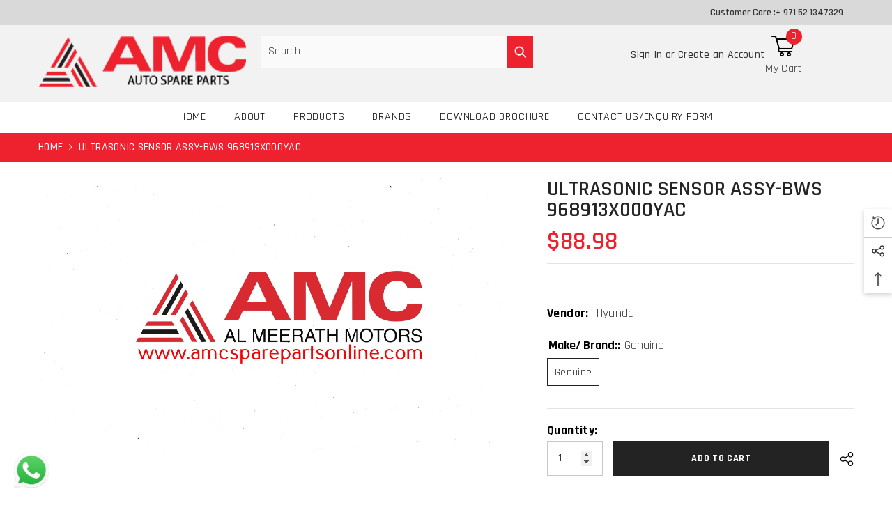

--- FILE ---
content_type: text/html; charset=utf-8
request_url: https://www.amcsparepartsonline.com/products/968913x000yac?variant=31675302510681&section_id=template--15655963394137__main
body_size: 8225
content:
<div id="shopify-section-template--15655963394137__main" class="shopify-section"><link href="//www.amcsparepartsonline.com/cdn/shop/t/6/assets/component-product.css?v=182725361157767992631712557309" rel="stylesheet" type="text/css" media="all" />
<link href="//www.amcsparepartsonline.com/cdn/shop/t/6/assets/component-review.css?v=100129706126506303331712557310" rel="stylesheet" type="text/css" media="all" />
<link href="//www.amcsparepartsonline.com/cdn/shop/t/6/assets/component-price.css?v=139205013722916111901712557309" rel="stylesheet" type="text/css" media="all" />
<link href="//www.amcsparepartsonline.com/cdn/shop/t/6/assets/component-badge.css?v=20633729062276667811712557308" rel="stylesheet" type="text/css" media="all" />
<link href="//www.amcsparepartsonline.com/cdn/shop/t/6/assets/component-rte.css?v=74468535300400368301712557310" rel="stylesheet" type="text/css" media="all" />
<link href="//www.amcsparepartsonline.com/cdn/shop/t/6/assets/component-share.css?v=151802252019812543761712557310" rel="stylesheet" type="text/css" media="all" />
<link href="//www.amcsparepartsonline.com/cdn/shop/t/6/assets/component-tab.css?v=57604492746316682781712557310" rel="stylesheet" type="text/css" media="all" />
<link href="//www.amcsparepartsonline.com/cdn/shop/t/6/assets/component-product-form.css?v=78655431092073622881712557309" rel="stylesheet" type="text/css" media="all" />
<link href="//www.amcsparepartsonline.com/cdn/shop/t/6/assets/component-grid.css?v=156298940714121373541712557309" rel="stylesheet" type="text/css" media="all" />




    <style type="text/css">
    #ProductSection-template--15655963394137__main .productView-thumbnail .productView-thumbnail-link:after{
        padding-bottom: 148%;
    }

    #ProductSection-template--15655963394137__main .cursor-wrapper .counter {
        color: #191919;
    }

    #ProductSection-template--15655963394137__main .cursor-wrapper .counter #count-image:before {
        background-color: #191919;
    }

    #ProductSection-template--15655963394137__main .custom-cursor__inner .arrow:before,
    #ProductSection-template--15655963394137__main .custom-cursor__inner .arrow:after {
        background-color: #000000;
    }

    #ProductSection-template--15655963394137__main .tabs-contents .toggleLink,
    #ProductSection-template--15655963394137__main .tabs .tab .tab-title {
        font-size: 18px;
        font-weight: 600;
        text-transform: none;
        padding-top: 15px;
        padding-bottom: 15px;
    }

    

    

    @media (max-width: 550px) {
        #ProductSection-template--15655963394137__main .tabs-contents .toggleLink,
        #ProductSection-template--15655963394137__main .tabs .tab .tab-title {
            font-size: 16px;
        }
    }

    @media (max-width: 767px) {
        #ProductSection-template--15655963394137__main {
            padding-top: 0px;
            padding-bottom: 0px;
        }
    }

    @media (min-width: 1025px) {
        
    }

    @media (min-width: 768px) and (max-width: 1199px) {
        #ProductSection-template--15655963394137__main {
            padding-top: 0px;
            padding-bottom: 0px;
        }
    }

    @media (min-width: 1200px) {
        #ProductSection-template--15655963394137__main {
            padding-top: 0px;
            padding-bottom: 0px;
        }
    }
</style>
<script>
    window.product_inven_array_4567906418777 = {
        
            '31675302510681': '0',
        
    };

    window.selling_array_4567906418777 = {
        
            '31675302510681': 'deny',
        
    };

    window.subtotal = {
        show: false,
        style: 2,
        text: `Add To Cart - [value]`
    };
  
    window.variant_image_group = 'false';
  
</script><link rel="stylesheet" href="//www.amcsparepartsonline.com/cdn/shop/t/6/assets/component-fancybox.css?v=162524859697928915511712557309" media="print" onload="this.media='all'">
    <noscript><link href="//www.amcsparepartsonline.com/cdn/shop/t/6/assets/component-fancybox.css?v=162524859697928915511712557309" rel="stylesheet" type="text/css" media="all" /></noscript><div class="product-details product-default" data-section-id="template--15655963394137__main" data-section-type="product" id="ProductSection-template--15655963394137__main" data-has-combo="false" data-image-opo>
    
<div class="productView-moreItem moreItem-breadcrumb "
            style="--spacing-top: 0px;
            --spacing-bottom: 20px;
            --spacing-top-mb: 0px;
            --spacing-bottom-mb: 0px;
            --breadcrumb-bg:#ed222e;
            --breadcrumb-mb-bg: #ed222e;
            "
        >
            
                <div class="breadcrumb-bg">
            
                <div class="container">
                    

<link href="//www.amcsparepartsonline.com/cdn/shop/t/6/assets/component-breadcrumb.css?v=103005064124491561301712557308" rel="stylesheet" type="text/css" media="all" /><breadcrumb-component class="breadcrumb-container style--line_clamp_1">
        <nav class="breadcrumb breadcrumb-left" role="navigation" aria-label="breadcrumbs">
        <a class="link home-link" href="/">Home</a><span class="separate" aria-hidden="true">
                    <svg xmlns="http://www.w3.org/2000/svg" viewBox="0 0 24 24"><path d="M 7.75 1.34375 L 6.25 2.65625 L 14.65625 12 L 6.25 21.34375 L 7.75 22.65625 L 16.75 12.65625 L 17.34375 12 L 16.75 11.34375 Z"></path></svg>
                </span>
                <span>ULTRASONIC SENSOR ASSY-BWS 968913X000YAC</span><span class="observe-element" style="width: 1px; height: 1px; background: transparent; display: inline-block; flex-shrink: 0;"></span>
        </nav>
    </breadcrumb-component>

    <script type="text/javascript">
        if (typeof breadcrumbComponentDeclare == 'undefiend') {
            class BreadcrumbComponent extends HTMLElement {
                constructor() {
                    super();
                }

                connectedCallback() {
                    this.firstLink = this.querySelector('.link.home-link')
                    this.lastLink = this.querySelector('.observe-element')

                    this.classList.add('initialized');

                    this.initObservers();
                }

                static createHandler(position = 'first', breadcrumb = null) {
                    const handler = (entries, observer) => {
                        entries.forEach(entry => {
                            if (breadcrumb == null) return observer.disconnect();

                            if (entry.isIntersecting ) {
                                breadcrumb.classList.add(`disable-${position}`);
                            } else {
                                breadcrumb.classList.remove(`disable-${position}`);
                            }
                        })
                    }

                    return handler;
                }

                initObservers() {
                    const scrollToFirstHandler = BreadcrumbComponent.createHandler('first', this);
                    const scrollToLastHandler = BreadcrumbComponent.createHandler('last', this);
                    
                    this.scrollToFirstObserver = new IntersectionObserver(scrollToFirstHandler, { threshold: 1 });
                    this.scrollToLastObserver = new IntersectionObserver(scrollToLastHandler, { threshold: 0.6 });

                    this.scrollToFirstObserver.observe(this.firstLink);
                    this.scrollToLastObserver.observe(this.lastLink);
                }
            }   

            window.addEventListener('load', () => {
                customElements.define('breadcrumb-component', BreadcrumbComponent);
            })

            var breadcrumbComponentDeclare = BreadcrumbComponent;
        }
    </script>
                </div>
            
                </div>
            
        </div>
    
    <div class="container productView-container">
        <div class="productView halo-productView layout-3 positionMainImage--left productView-sticky" data-product-handle="968913x000yac"><div class="productView-top">
                    <div class="halo-productView-left productView-images clearfix" data-image-gallery><div class="cursor-wrapper handleMouseLeave">
                                <div class="custom-cursor custom-cursor__outer">
                                    <div class="custom-cursor custom-cursor__inner">
                                        <span class="arrow arrow-bar fadeIn"></span>
                                    </div>
                                </div>
                            </div><div class="productView-images-wrapper" data-video-popup>
                            <div class="productView-image-wrapper"><div class="productView-badge badge-left halo-productBadges halo-productBadges--left date-182168170 date1-2108" data-new-badge-number="30"></div>
<div class="productView-nav style-1 image-fit-unset" 
                                    data-image-gallery-main
                                    data-arrows-desk="false"
                                    data-arrows-mobi="true"
                                    data-counter-mobi="true"
                                    data-media-count="1"
                                ><div class="productView-image productView-image-portrait fit-unset" data-index="1">
                                                    <div class="productView-img-container product-single__media" data-media-id="6134916677721"
                                                        
                                                    >
                                                        <div 
                                                            class="media" 
                                                             
                                                             data-fancybox="images" href="//www.amcsparepartsonline.com/cdn/shop/products/347101-white-background-hd-2633x1542-for-full-hd_copy_64831db2-3f75-4897-91f3-bfd9e6c5b3b8.jpg?v=1587641949" 
                                                        >
                                                            <img id="product-featured-image-6134916677721"
                                                                srcset="//www.amcsparepartsonline.com/cdn/shop/products/347101-white-background-hd-2633x1542-for-full-hd_copy_64831db2-3f75-4897-91f3-bfd9e6c5b3b8.jpg?v=1587641949"
                                                                src="//www.amcsparepartsonline.com/cdn/shop/products/347101-white-background-hd-2633x1542-for-full-hd_copy_64831db2-3f75-4897-91f3-bfd9e6c5b3b8.jpg?v=1587641949"
                                                                alt=""
                                                                title=""
                                                                sizes="auto"
                                                                loading="lazy"
                                                                data-sizes="auto"
                                                                data-main-image
                                                                data-index="1"
                                                                data-cursor-image
                                                            />
                                                        </div>
                                                    </div>
                                                </div></div><div class="productView-videoPopup"></div><div class="productView-iconZoom">
                                        <svg  class="icon icon-zoom-1" xmlns="http://www.w3.org/2000/svg" aria-hidden="true" focusable="false" role="presentation" viewBox="0 0 448 512"><path d="M416 176V86.63L246.6 256L416 425.4V336c0-8.844 7.156-16 16-16s16 7.156 16 16v128c0 8.844-7.156 16-16 16h-128c-8.844 0-16-7.156-16-16s7.156-16 16-16h89.38L224 278.6L54.63 448H144C152.8 448 160 455.2 160 464S152.8 480 144 480h-128C7.156 480 0 472.8 0 464v-128C0 327.2 7.156 320 16 320S32 327.2 32 336v89.38L201.4 256L32 86.63V176C32 184.8 24.84 192 16 192S0 184.8 0 176v-128C0 39.16 7.156 32 16 32h128C152.8 32 160 39.16 160 48S152.8 64 144 64H54.63L224 233.4L393.4 64H304C295.2 64 288 56.84 288 48S295.2 32 304 32h128C440.8 32 448 39.16 448 48v128C448 184.8 440.8 192 432 192S416 184.8 416 176z"></path></svg>
                                    </div></div><div class="productView-thumbnail-wrapper">
                                    <div class="productView-for clearfix" data-max-thumbnail-to-show="4"><div class="productView-thumbnail" data-media-id="template--15655963394137__main-6134916677721">
                                                        <div class="productView-thumbnail-link animated-loading" data-image="//www.amcsparepartsonline.com/cdn/shop/products/347101-white-background-hd-2633x1542-for-full-hd_copy_64831db2-3f75-4897-91f3-bfd9e6c5b3b8_large.jpg?v=1587641949">
                                                            <img src="//www.amcsparepartsonline.com/cdn/shop/products/347101-white-background-hd-2633x1542-for-full-hd_copy_64831db2-3f75-4897-91f3-bfd9e6c5b3b8_large.jpg?v=1587641949" alt="ULTRASONIC SENSOR ASSY-BWS 968913X000YAC" title="ULTRASONIC SENSOR ASSY-BWS 968913X000YAC" loading="lazy" />
                                                        </div>
                                                    </div></div>
                                </div></div>
                    </div>
                    <div class="halo-productView-right productView-details clearfix">
                        <div class="productView-product clearfix"><div class="productView-moreItem"
                                            style="--spacing-top: 0px;
                                            --spacing-bottom: 10px"
                                        >
                                            <h1 class="productView-title" 
        style="--color-title: #232323;
        --fontsize-text: 30px;
        --fontsize-mb-text: 20px;"
    >
        <span>
            ULTRASONIC SENSOR ASSY-BWS 968913X000YAC
        </span>
    </h1>
                                        </div>
                                        <div class="productView-moreItem"
                                            style="--spacing-top: 0px;
                                            --spacing-bottom: 17px;
                                            --fontsize-text: 35px"
                                        >
                                            
                                                <div class="productView-price no-js-hidden clearfix" id="product-price-4567906418777">
<div class="price price--medium">
    <dl><div class="price__regular"><dd class="price__last"><span class="price-item price-item--regular">$88.98</span></dd>
        </div>
        <div class="price__sale"><dd class="price__compare"><s class="price-item price-item--regular"></s></dd><dd class="price__last"><span class="price-item price-item--sale">$88.98</span></dd></div>
        <small class="unit-price caption hidden">
            <dt class="visually-hidden">Unit price</dt>
            <dd class="price__last"><span></span><span aria-hidden="true">/</span><span class="visually-hidden">&nbsp;per&nbsp;</span><span></span></dd>
        </small>
    </dl>
</div>
</div>
                                            
                                        </div><div class="productView-moreItem"
                                                style="--spacing-top: 0px;
                                                --spacing-bottom: 20px;
                                                --color-text-sold-in: #e95144"
                                            >
                                                <div class="productView-meta clearfix"><div class="productView-rating halo-productReview">
    <span class="shopify-product-reviews-badge" data-id="4567906418777"></span>
</div>
</div>
                                            </div><div class="productView-moreItem"
                                                style="--spacing-top: 0px;
                                                --spacing-bottom: 0px"
                                            >
                                                <div class="productView-info" style="--color-border: #e6e6e6"><div class="productView-info-item">
            <span class="productView-info-name">
                Vendor:
            </span>
            <span class="productView-info-value"><a href="/collections/vendors?q=Hyundai" title="Hyundai">Hyundai</a></span>
        </div><div class="productView-info-item" data-sku  style="display: none;">
            <span class="productView-info-name">
                SKU:
            </span>
            <span class="productView-info-value"></span>
        </div></div>
                                            </div>
                                            <div class="productView-moreItem"
                                                style="--spacing-top: 20px;
                                                --spacing-bottom: 0px"
                                            >
                                                <div class="productView-options" style="--color-border: #e6e6e6"><div class="productView-variants halo-productOptions" id="product-option-4567906418777"  data-type="button"><variant-radios class="no-js-hidden product-option has-default" data-product="4567906418777" data-section="template--15655963394137__main" data-url="/products/968913x000yac"><fieldset class="js product-form__input clearfix" data-product-attribute="set-rectangle" data-option-index="0">
                            <legend class="form__label">
                                Make/ Brand::
                                <span data-header-option>
                                    Genuine
                                </span>
                            </legend><input class="product-form__radio" type="radio" id="option-4567906418777-Make/ Brand:-0"
                                        name="Make/ Brand:"
                                        value="Genuine"
                                        checked
                                        
                                        data-variant-id="31675302510681"
                                    ><label class="product-form__label available" for="option-4567906418777-Make/ Brand:-0" data-variant-id="31675302510681">
                                            <span class="text">Genuine</span>
                                        </label></fieldset><script type="application/json">
                        [{"id":31675302510681,"title":"Genuine","option1":"Genuine","option2":null,"option3":null,"sku":"","requires_shipping":true,"taxable":false,"featured_image":null,"available":true,"name":"ULTRASONIC SENSOR ASSY-BWS 968913X000YAC - Genuine","public_title":"Genuine","options":["Genuine"],"price":8898,"weight":200,"compare_at_price":null,"inventory_management":null,"barcode":null,"requires_selling_plan":false,"selling_plan_allocations":[]}]
                    </script>
                </variant-radios></div>
        <noscript>
            <div class="product-form__input">
                <label class="form__label" for="Variants-template--15655963394137__main">
                    Product variants
                </label>
                <div class="select">
                <select name="id" id="Variants-template--15655963394137__main" class="select__select" form="product-form"><option
                            selected="selected"
                            
                            value="31675302510681"
                        >
                            Genuine

                            - $88.98
                        </option></select>
            </div>
          </div>
        </noscript></div>
                                            </div>
                                        
<div class="productView-moreItem"
                                            style="--spacing-top: 0px;
                                            --spacing-bottom: 0px"
                                        >
                                            
                                        </div>


                                            <div class="productView-moreItem"
                                                style="--spacing-top: 0px;
                                                --spacing-bottom: 22px"
                                            >
                                                <div class="productView-perks"></div>
                                            </div>
                                        

                                            <div class="productView-moreItem"
                                                style="--spacing-top: 0px;
                                                --spacing-bottom: 15px"
                                            >
                                                <div class="productView-buttons"><form method="post" action="/cart/add" id="product-form-installment-4567906418777" accept-charset="UTF-8" class="installment caption-large" enctype="multipart/form-data"><input type="hidden" name="form_type" value="product" /><input type="hidden" name="utf8" value="✓" /><input type="hidden" name="id" value="31675302510681">
        
<input type="hidden" name="product-id" value="4567906418777" /><input type="hidden" name="section-id" value="template--15655963394137__main" /></form><product-form class="productView-form product-form"><form method="post" action="/cart/add" id="product-form-4567906418777" accept-charset="UTF-8" class="form" enctype="multipart/form-data" novalidate="novalidate" data-type="add-to-cart-form"><input type="hidden" name="form_type" value="product" /><input type="hidden" name="utf8" value="✓" /><div class="productView-group"><div class="pvGroup-row"><quantity-input class="productView-quantity quantity__group quantity__group--1 quantity__style--2 clearfix">
	    <label class="form-label quantity__label" for="quantity-4567906418777">
	        Quantity:
	    </label>
	    <input class="form-input quantity__input" type="number" name="quantity" min="1" value="1" inputmode="numeric" pattern="[0-9]*" id="quantity-4567906418777" data-product="4567906418777" data-price="8898">
	</quantity-input>
<div class="productView-groupTop">
                        <div class="productView-action productView-action-2"
                            style="--atc-color: #ffffff;
                                   --atc-bg-color: #232323;
                                   --atc-border-color: #232323;
                                   --atc-color-hover: #232323;
                                   --atc-bg-color-hover: #ffffff;
                                   --atc-border-color-hover: #232323"
                        >
                            <input type="hidden" name="id" value="31675302510681">
                            <div class="product-form__buttons"><button
                                            type="submit"
                                            name="add"
                                            data-btn-addToCart
                                            class="product-form__submit button button--secondary an-horizontal-shaking"
                                            id="product-add-to-cart"
                                        >Add to cart
</button></div>
                        </div><share-button class="halo-socialShare productView-share style-2"><div class="share-content">
            <button class="share-button__button button">
                <svg class="icon" viewBox="0 0 227.216 227.216"> <path d="M175.897,141.476c-13.249,0-25.11,6.044-32.98,15.518l-51.194-29.066c1.592-4.48,2.467-9.297,2.467-14.317c0-5.019-0.875-9.836-2.467-14.316l51.19-29.073c7.869,9.477,19.732,15.523,32.982,15.523c23.634,0,42.862-19.235,42.862-42.879C218.759,19.229,199.531,0,175.897,0C152.26,0,133.03,19.229,133.03,42.865c0,5.02,0.874,9.838,2.467,14.319L84.304,86.258c-7.869-9.472-19.729-15.514-32.975-15.514c-23.64,0-42.873,19.229-42.873,42.866c0,23.636,19.233,42.865,42.873,42.865c13.246,0,25.105-6.042,32.974-15.513l51.194,29.067c-1.593,4.481-2.468,9.3-2.468,14.321c0,23.636,19.23,42.865,42.867,42.865c23.634,0,42.862-19.23,42.862-42.865C218.759,160.71,199.531,141.476,175.897,141.476z M175.897,15c15.363,0,27.862,12.5,27.862,27.865c0,15.373-12.499,27.879-27.862,27.879c-15.366,0-27.867-12.506-27.867-27.879C148.03,27.5,160.531,15,175.897,15z M51.33,141.476c-15.369,0-27.873-12.501-27.873-27.865c0-15.366,12.504-27.866,27.873-27.866c15.363,0,27.861,12.5,27.861,27.866C79.191,128.975,66.692,141.476,51.33,141.476z M175.897,212.216c-15.366,0-27.867-12.501-27.867-27.865c0-15.37,12.501-27.875,27.867-27.875c15.363,0,27.862,12.505,27.862,27.875C203.759,199.715,191.26,212.216,175.897,212.216z"></path> <g></g> <g></g> <g></g> <g></g> <g></g> <g></g> <g></g> <g></g> <g></g> <g></g> <g></g> <g></g> <g></g> <g></g> <g></g> </svg>
                <span>Share</span>
            </button>
            <div class="share-button__fallback">
                <div class="share-header">
                    <h2 class="share-title">
                        <span>Share</span>
                    </h2>
                    <button type="button" class="share-button__close" aria-label="Close">
                        <svg xmlns="http://www.w3.org/2000/svg" viewBox="0 0 48 48" >
	<path d="M 38.982422 6.9707031 A 2.0002 2.0002 0 0 0 37.585938 7.5859375 L 24 21.171875 L 10.414062 7.5859375 A 2.0002 2.0002 0 0 0 8.9785156 6.9804688 A 2.0002 2.0002 0 0 0 7.5859375 10.414062 L 21.171875 24 L 7.5859375 37.585938 A 2.0002 2.0002 0 1 0 10.414062 40.414062 L 24 26.828125 L 37.585938 40.414062 A 2.0002 2.0002 0 1 0 40.414062 37.585938 L 26.828125 24 L 40.414062 10.414062 A 2.0002 2.0002 0 0 0 38.982422 6.9707031 z"/>
</svg>
                        <span>Close</span>
                    </button>
                </div>
                <div class="wrapper-content">
                    <label class="form-label">Copy link</label>
                    <div class="share-group">
                        <div class="form-field">
                            <input type="text"
                                class="field__input"
                                id="url"
                                value="https://www.amcsparepartsonline.com/products/968913x000yac"
                                placeholder="Link"
                                data-url="https://www.amcsparepartsonline.com/products/968913x000yac"
                                onclick="this.select();"
                                readonly
                            >
                            <label class="field__label hiddenLabels" for="url">Link</label>
                        </div>
                        <button class="button button--primary button-copy">
                            <svg class="icon icon-clipboard" width="11" height="13" fill="none" xmlns="http://www.w3.org/2000/svg" aria-hidden="true" focusable="false">
  <path fill-rule="evenodd" clip-rule="evenodd" d="M2 1a1 1 0 011-1h7a1 1 0 011 1v9a1 1 0 01-1 1V1H2zM1 2a1 1 0 00-1 1v9a1 1 0 001 1h7a1 1 0 001-1V3a1 1 0 00-1-1H1zm0 10V3h7v9H1z" fill="currentColor"/>
</svg>

                            Copy link
                        </button>
                    </div>
                    <span id="ShareMessage-4567906418777" class="share-button__message hidden" role="status" aria-hidden="true">
                        Link copied to clipboard!
                    </span><div class="share_toolbox clearfix">
                                <label class="form-label">Share</label>
                                <div class="addthis_inline_share_toolbox"></div>
  <script type="text/javascript" src="//s7.addthis.com/js/300/addthis_widget.js#pubid=ra-595b0ea2fb9c5869"></script>
                            </div></div>
            </div>
        </div></share-button><script src="//www.amcsparepartsonline.com/cdn/shop/t/6/assets/share.js?v=55838880729685604781712557311" defer="defer"></script>
</div>
                </div></div><input type="hidden" name="product-id" value="4567906418777" /><input type="hidden" name="section-id" value="template--15655963394137__main" /></form></product-form><div class="productView-notifyMe halo-notifyMe" style="display: none;">
            <form class="notifyMe-form" method="post" action="">
    <input type="hidden" name="halo-notify-product-site" value="AMC AUTO SPARE PARTS"/>
    <input type="hidden" name="halo-notify-product-site-url" value="https://www.amcsparepartsonline.com"/>
    <input type="hidden" name="halo-notify-product-title" value="ULTRASONIC SENSOR ASSY-BWS 968913X000YAC" />
    <input type="hidden" name="halo-notify-product-link" value="https://www.amcsparepartsonline.com/products/968913x000yac"/>
    <input type="hidden" name="halo-notify-product-variant" value="Genuine"/>
    <div class="form-field">
        <label class="form-label" for="halo-notify-email4567906418777">Leave your email and we will notify as soon as the product / variant is back in stock</label>
        <input class="form-input form-input-placeholder" type="email" name="email" required id="halo-notify-email4567906418777" placeholder="Insert your email">
        <button type="button" class="button button-1" id="halo-btn-notify4567906418777" data-form-notify>
            Subscribe
        </button>
    </div>
</form>
<div class="notifyMe-text"></div>
        </div></div>
                                            </div>
                                        
<div class="productView-moreItem"
                                            style="--spacing-top: 0px;
                                            --spacing-bottom: 27px"
                                        ><div class="productView-pickUp">
    <link href="//www.amcsparepartsonline.com/cdn/shop/t/6/assets/component-pickup-availability.css?v=137979704718754141591712557309" rel="stylesheet" type="text/css" media="all" /><pickup-availability class="product__pickup-availabilities no-js-hidden"
        
        data-base-url="https://www.amcsparepartsonline.com/"
        data-variant-id="31675302510681"
        data-has-only-default-variant="false"
    >
        <template>
            <pickup-availability-preview class="pickup-availability-preview">
                <svg xmlns="http://www.w3.org/2000/svg" fill="none" aria-hidden="true" focusable="false" role="presentation" class="icon icon-unavailable" fill="none" viewBox="0 0 20 20">
 	<path d="M13.94 3.94L10 7.878l-3.94-3.94A1.499 1.499 0 103.94 6.06L7.88 10l-3.94 3.94a1.499 1.499 0 102.12 2.12L10 12.12l3.94 3.94a1.497 1.497 0 002.12 0 1.499 1.499 0 000-2.12L12.122 10l3.94-3.94a1.499 1.499 0 10-2.121-2.12z"/>
</svg>

                <div class="pickup-availability-info">
                    <p class="caption-large">
                        Couldn&#39;t load pickup availability
                    </p>
                    <button class="pickup-availability-button button button--primary">
                        Refresh
                    </button>
                </div>
            </pickup-availability-preview>
        </template>
    </pickup-availability>
</div>
<script src="//www.amcsparepartsonline.com/cdn/shop/t/6/assets/pickup-availability.js?v=47691853550435826281712557311" defer="defer"></script>
</div><div class="productView-moreItem"
                                                style="--spacing-top: 0px;
                                                --spacing-bottom: 0px"
                                            >
                                                <div class="productView-securityImage"><ul class="list-unstyled clearfix"></ul></div>
                                            </div></div>
                    </div>
                </div>
<link href="//www.amcsparepartsonline.com/cdn/shop/t/6/assets/component-sticky-add-to-cart.css?v=19555300821905547011712557310" rel="stylesheet" type="text/css" media="all" />
                    <sticky-add-to-cart class="productView-stickyCart style-1" data-sticky-add-to-cart>
    <div class="container">
        <a href="javascript:void(0)" class="sticky-product-close close" data-close-sticky-add-to-cart>
            <svg xmlns="http://www.w3.org/2000/svg" viewBox="0 0 48 48" >
	<path d="M 38.982422 6.9707031 A 2.0002 2.0002 0 0 0 37.585938 7.5859375 L 24 21.171875 L 10.414062 7.5859375 A 2.0002 2.0002 0 0 0 8.9785156 6.9804688 A 2.0002 2.0002 0 0 0 7.5859375 10.414062 L 21.171875 24 L 7.5859375 37.585938 A 2.0002 2.0002 0 1 0 10.414062 40.414062 L 24 26.828125 L 37.585938 40.414062 A 2.0002 2.0002 0 1 0 40.414062 37.585938 L 26.828125 24 L 40.414062 10.414062 A 2.0002 2.0002 0 0 0 38.982422 6.9707031 z"/>
</svg>
        </a>
        <div class="sticky-product-wrapper">
            <div class="sticky-product clearfix"><div class="sticky-left">
                    <div class="sticky-image" data-image-sticky-add-to-cart>
                        <img srcset="//www.amcsparepartsonline.com/cdn/shop/products/347101-white-background-hd-2633x1542-for-full-hd_copy_64831db2-3f75-4897-91f3-bfd9e6c5b3b8_1200x.jpg?v=1587641949" src="//www.amcsparepartsonline.com/cdn/shop/products/347101-white-background-hd-2633x1542-for-full-hd_copy_64831db2-3f75-4897-91f3-bfd9e6c5b3b8_1200x.jpg?v=1587641949" alt="ULTRASONIC SENSOR ASSY-BWS 968913X000YAC" sizes="auto" loading="lazy">
                    </div>
                    
                        <div class="sticky-info"><h4 class="sticky-title">
                                ULTRASONIC SENSOR ASSY-BWS 968913X000YAC
                            </h4>
                            
                                
                                
                                <div class="sticky-price">
                                    
                                    <span class="money-subtotal">$88.98</span>
                                </div>
                            
                        </div>
                    
                </div>
                <div class="sticky-right sticky-content">
                    
<div class="sticky-options">
                                <variant-sticky-selects class="no-js-hidden product-option has-default" data-product="4567906418777" data-section="template--15655963394137__main" data-url="/products/968913x000yac">
                                    <div class="form__select select">
                                        <label class="form__label hiddenLabels" for="stick-variant-4567906418777">
                                            Choose Options
                                        </label>
                                        <select id="stick-variant-4567906418777"
                                            class="select__select"
                                            name="stick-variant-4567906418777"
                                        ><option value="31675302510681" selected="selected">
                                                    Genuine
                                                    
</option></select>
                                    </div>
                                    <script type="application/json">
                                        [{"id":31675302510681,"title":"Genuine","option1":"Genuine","option2":null,"option3":null,"sku":"","requires_shipping":true,"taxable":false,"featured_image":null,"available":true,"name":"ULTRASONIC SENSOR ASSY-BWS 968913X000YAC - Genuine","public_title":"Genuine","options":["Genuine"],"price":8898,"weight":200,"compare_at_price":null,"inventory_management":null,"barcode":null,"requires_selling_plan":false,"selling_plan_allocations":[]}]
                                    </script>
                                </variant-sticky-selects>
                            </div><div class="sticky-actions sticky-actions-2"><form method="post" action="/cart/add" id="product-form-sticky-4567906418777" accept-charset="UTF-8" class="form" enctype="multipart/form-data" novalidate="novalidate" data-type="add-to-cart-form"><input type="hidden" name="form_type" value="product" /><input type="hidden" name="utf8" value="✓" />
                            <input type="hidden" name="id" value="31675302510681"><quantity-input class="productView-quantity quantity__group quantity__group--3 quantity__style--2 clearfix">
	    <label class="form-label quantity__label" for="quantity-4567906418777-3">
	        Quantity:
	    </label>
	    <input class="form-input quantity__input" type="number" name="quantity" min="1" value="1" inputmode="numeric" pattern="[0-9]*" id="quantity-4567906418777-3" data-product="4567906418777" data-price="8898">
	</quantity-input>

                                    <button
                                        type="submit"
                                        name="add"
                                        data-btn-addToCart
                                        class="product-form__submit button button--primary"
                                        id="product-sticky-add-to-cart">
                                        Add to cart
                                    </button>
                                
<input type="hidden" name="product-id" value="4567906418777" /><input type="hidden" name="section-id" value="template--15655963394137__main" /></form>
                        
                            <div class="empty-add-cart-button-wrapper"><quantity-input class="productView-quantity quantity__group quantity__group--3 quantity__style--2 clearfix">
	    <label class="form-label quantity__label" for="quantity-4567906418777-3">
	        Quantity:
	    </label>
	    <input class="form-input quantity__input" type="number" name="quantity" min="1" value="1" inputmode="numeric" pattern="[0-9]*" id="quantity-4567906418777-3" data-product="4567906418777" data-price="8898">
	</quantity-input>
<button
                                        class="product-form__submit button button--primary"
                                        id="show-sticky-product">
                                            Add to cart
                                    </button>
                            </div>
                        
                    </div></div>
            </div>
        </div>
        <a href="javascript:void(0)" class="sticky-product-expand" data-expand-sticky-add-to-cart>
            <svg xmlns="http://www.w3.org/2000/svg" viewBox="0 0 32 32" class="icon icon-cart" aria-hidden="true" focusable="false" role="presentation" xmlns="http://www.w3.org/2000/svg"><path d="M 16 3 C 13.253906 3 11 5.253906 11 8 L 11 9 L 6.0625 9 L 6 9.9375 L 5 27.9375 L 4.9375 29 L 27.0625 29 L 27 27.9375 L 26 9.9375 L 25.9375 9 L 21 9 L 21 8 C 21 5.253906 18.746094 3 16 3 Z M 16 5 C 17.65625 5 19 6.34375 19 8 L 19 9 L 13 9 L 13 8 C 13 6.34375 14.34375 5 16 5 Z M 7.9375 11 L 11 11 L 11 14 L 13 14 L 13 11 L 19 11 L 19 14 L 21 14 L 21 11 L 24.0625 11 L 24.9375 27 L 7.0625 27 Z"/></svg>
        </a>
    </div>
    
    
        <div class="no-js-hidden product-option has-default sticky-product-mobile" data-product="4567906418777" data-section="template--15655963394137__main" data-url="/products/968913x000yac">
            <div class="sticky-product-mobile-header">
                <a href="javascript:void(0)" class="sticky-product-close close" data-close-sticky-mobile>
                    <svg xmlns="http://www.w3.org/2000/svg" version="1.0" viewBox="0 0 256.000000 256.000000" preserveAspectRatio="xMidYMid meet" >
    <g transform="translate(0.000000,256.000000) scale(0.100000,-0.100000)" fill="#000000" stroke="none">
    <path d="M34 2526 c-38 -38 -44 -76 -18 -116 9 -14 265 -274 568 -577 l551 -553 -551 -553 c-303 -303 -559 -563 -568 -577 -26 -40 -20 -78 18 -116 38 -38 76 -44 116 -18 14 9 274 265 578 568 l552 551 553 -551 c303 -303 563 -559 577 -568 40 -26 78 -20 116 18 38 38 44 76 18 116 -9 14 -265 274 -568 578 l-551 552 551 553 c303 303 559 563 568 577 26 40 20 78 -18 116 -38 38 -76 44 -116 18 -14 -9 -274 -265 -577 -568 l-553 -551 -552 551 c-304 303 -564 559 -578 568 -40 26 -78 20 -116 -18z"/>
    </g>
</svg>
                </a>
            </div>
            <div class="sticky-product-mobile-content halo-productView-mobile">
                <div class="productView-thumbnail-wrapper is-hidden-desktop">
                    <div class="productView-for mobile clearfix" data-max-thumbnail-to-show="2"><div class="productView-thumbnail filter-ultrasonic-sensor-assy-bws-968913x000yac" data-media-id="template--15655963394137__main-6134916677721">
                                        <div class="productView-thumbnail-link animated-loading" data-image="//www.amcsparepartsonline.com/cdn/shop/products/347101-white-background-hd-2633x1542-for-full-hd_copy_64831db2-3f75-4897-91f3-bfd9e6c5b3b8_1024x1024.jpg?v=1587641949">
                                            <img src="//www.amcsparepartsonline.com/cdn/shop/products/347101-white-background-hd-2633x1542-for-full-hd_copy_64831db2-3f75-4897-91f3-bfd9e6c5b3b8.jpg?v=1587641949" alt="ULTRASONIC SENSOR ASSY-BWS 968913X000YAC" title="ULTRASONIC SENSOR ASSY-BWS 968913X000YAC" loading="lazy" />
                                        </div>
                                    </div></div>
                </div>
                <div class="sticky-info"><h4 class="sticky-title">
                        ULTRASONIC SENSOR ASSY-BWS 968913X000YAC
                    </h4>
                        
                        <div class="sticky-price">
                            
                            <span class="money-subtotal">$88.98</span>
                        </div></div>
                <link rel="stylesheet" href="//www.amcsparepartsonline.com/cdn/shop/t/6/assets/component-sticky-add-to-cart-mobile.css?v=41140991570253825931712557310" media="print" onload="this.media='all'">
<noscript><link href="//www.amcsparepartsonline.com/cdn/shop/t/6/assets/component-sticky-add-to-cart-mobile.css?v=41140991570253825931712557310" rel="stylesheet" type="text/css" media="all" /></noscript>

<div class="productView-options" style="--color-border: "><div class="productView-variants halo-productOptions" id="product-option-4567906418777"><variant-sticky-radios class="no-js-hidden product-option has-default" data-product="4567906418777" data-section="template--15655963394137__main" data-url="/products/968913x000yac"><fieldset class="js product-form__input mobile clearfix" data-product-attribute="set-rectangle" data-option-index="0">
                            <legend class="form__label">
                                Make/ Brand::
                                <span data-header-option>
                                    Genuine
                                </span>
                            </legend><input class="product-form__radio mobile" type="radio" id="option-4567906418777-Make/ Brand:-0-mobile"
                                        name="Make/ Brand:-mobile"
                                        value="Genuine"
                                        checked
                                         data-variant-id="31675302510681"
                                    ><label class="product-form__label mobile available" for="option-4567906418777-Make/ Brand:-0-mobile" data-variant-id="31675302510681">
                                            <span class="text">Genuine</span>
                                        </label></fieldset><script type="application/json">
                        [{"id":31675302510681,"title":"Genuine","option1":"Genuine","option2":null,"option3":null,"sku":"","requires_shipping":true,"taxable":false,"featured_image":null,"available":true,"name":"ULTRASONIC SENSOR ASSY-BWS 968913X000YAC - Genuine","public_title":"Genuine","options":["Genuine"],"price":8898,"weight":200,"compare_at_price":null,"inventory_management":null,"barcode":null,"requires_selling_plan":false,"selling_plan_allocations":[]}]
                    </script>
                </variant-sticky-radios></div>
        <noscript>
            <div class="product-form__input mobile">
                <label class="form__label" for="Variants-template--15655963394137__main">
                    Product variants
                </label>
                <div class="select">
                <select name="id" id="Variants-template--15655963394137__main" class="select__select" form="product-form"><option
                            selected="selected"
                            
                            value="31675302510681"
                        >
                            Genuine

                            - $88.98
                        </option></select>
            </div>
          </div>
        </noscript></div>
            </div>
            <script type="application/json">
                [{"id":31675302510681,"title":"Genuine","option1":"Genuine","option2":null,"option3":null,"sku":"","requires_shipping":true,"taxable":false,"featured_image":null,"available":true,"name":"ULTRASONIC SENSOR ASSY-BWS 968913X000YAC - Genuine","public_title":"Genuine","options":["Genuine"],"price":8898,"weight":200,"compare_at_price":null,"inventory_management":null,"barcode":null,"requires_selling_plan":false,"selling_plan_allocations":[]}]
            </script>
        </div>
    
</sticky-add-to-cart>
</div>
    </div>
    
        

    
    <div class="productView-bottom">
        <div class="container"><product-tab class="productView-tab layout-horizontal" data-vertical="false" data-vertical-mobile="false"><ul class="tabs tabs-horizontal list-unstyled disable-srollbar"><li class="tab">
			            <a class="tab-title is-open" href="#tab-description" style="--border-color: #000000">
			                Description
			            </a>
			        </li><li class="tab">
			            <a class="tab-title" href="#tab-review" style="--border-color: #000000">
			                Review
			            </a>
			        </li></ul><div class="tabs-contents tabs-contents-horizontal clearfix halo-text-format"><div class="tab-content is-active" id="tab-description">
					<div class="toggle-title">
		                <a class="toggleLink popup-mobile" data-collapsible href="#tab-description-mobile">
		                    <span class="text">
		                        Description
		                    </span>
		                    	
			                    <span class="icon-dropdown">
			                    	
			                    		<svg xmlns="http://www.w3.org/2000/svg" xmlns:xlink="http://www.w3.org/1999/xlink" viewBox="0 0 330 330">
	<path id="XMLID_225_" d="M325.607,79.393c-5.857-5.857-15.355-5.858-21.213,0.001l-139.39,139.393L25.607,79.393  c-5.857-5.857-15.355-5.858-21.213,0.001c-5.858,5.858-5.858,15.355,0,21.213l150.004,150c2.813,2.813,6.628,4.393,10.606,4.393  s7.794-1.581,10.606-4.394l149.996-150C331.465,94.749,331.465,85.251,325.607,79.393z"/>
</svg>
			                    	
			                    </span>	
		                    
		                </a>
		            </div>
		            <div class="toggle-content popup-mobile" id="tab-description-mobile" product-description-tab data-product-description-4567906418777><div class="tab-popup-header">
								<h5>
									<span class="text">Description</span>
								</h5>
								<a class="pdViewTab-close pdViewTab-close-mobile" role="link" aria-disabled="true">x</a>
							</div>
							<div class="tab-popup-content"><meta charset="utf-8">
<h1 class="part-col-list-h4"> ULTRASONIC SENSOR ASSY-BWS </h1>
<h2 class="part-col-list-h5">Part number:   968913X000YAC</h2>
<p class="mb-10px">Availability:<span> Yes (Ex- Stock)</span></p>
<p class="mb-10px">Weight, kg:  0.2 </p>
<meta charset="utf-8">
<p class="mb-10px">Condition: New</p>
<p class="mb-10px"></p></div></div></div><div class="tab-content" id="tab-review">
					<div class="toggle-title">
		                <a class="toggleLink popup-mobile" data-collapsible href="#tab-review-mobile">
		                    <span class="text">
		                        Review
		                    </span>
		                    	
			                    <span class="icon-dropdown">
			                    	
			                    		<svg xmlns="http://www.w3.org/2000/svg" xmlns:xlink="http://www.w3.org/1999/xlink" viewBox="0 0 330 330">
	<path id="XMLID_225_" d="M325.607,79.393c-5.857-5.857-15.355-5.858-21.213,0.001l-139.39,139.393L25.607,79.393  c-5.857-5.857-15.355-5.858-21.213,0.001c-5.858,5.858-5.858,15.355,0,21.213l150.004,150c2.813,2.813,6.628,4.393,10.606,4.393  s7.794-1.581,10.606-4.394l149.996-150C331.465,94.749,331.465,85.251,325.607,79.393z"/>
</svg>
			                    	
			                    </span>	
		                    
		                </a>
		            </div>
		            <div class="toggle-content popup-mobile" id="tab-review-mobile"><div class="tab-popup-header">
								<h5>
									<span class="text">Review</span>
								</h5>
								<a class="pdViewTab-close pdViewTab-close-mobile" role="link" aria-disabled="true">x</a>
							</div>
							<div class="tab-popup-content"><div class="productView-review" id="shopify-product-reviews" data-id="4567906418777"></div></div></div></div></div>
</product-tab>
<script src="//www.amcsparepartsonline.com/cdn/shop/t/6/assets/tabs.js?v=157024700929789936411712557311" defer="defer"></script>
<script src="//www.amcsparepartsonline.com/cdn/shop/t/6/assets/halo-faqs.js?v=148898715340272759011712557310" defer="defer"></script>
</div>
    </div>
</div><script src="//www.amcsparepartsonline.com/cdn/shop/t/6/assets/variants.js?v=102025841427308969561712557311" defer="defer"></script><script src="//www.amcsparepartsonline.com/cdn/shop/t/6/assets/sticky-add-to-cart.js?v=137753489928576238641712557311" defer="defer"></script><script src="//www.amcsparepartsonline.com/cdn/shop/t/6/assets/gsap.js?v=90990608580501832801712557310" defer="defer"></script><script src="//www.amcsparepartsonline.com/cdn/shop/t/6/assets/fancybox.js?v=10391612559617436071712557310" defer="defer"></script><script type="application/ld+json">
    {
        "@context": "http://schema.org/",
        "@type": "Product",
        "name": "ULTRASONIC SENSOR ASSY-BWS 968913X000YAC",
        "url": "https://www.amcsparepartsonline.com/products/968913x000yac","sku": "31675302510681","productID": "4567906418777",
        "brand": {
            "@type": "Brand",
            "name": "Hyundai"
        },
        "description": " ULTRASONIC SENSOR ASSY-BWS Part number:   968913X000YACAvailability: Yes (Ex- Stock)Weight, kg:  0.2 Condition: New",
        "image": "https://www.amcsparepartsonline.com/cdn/shop/products/347101-white-background-hd-2633x1542-for-full-hd_copy_64831db2-3f75-4897-91f3-bfd9e6c5b3b8_grande.jpg?v=1587641949","offers": 
            {
                "@type": "Offer",
                "priceCurrency": "USD",
                "price": "88.98",
                "itemCondition": "http://schema.org/NewCondition",
                "availability": "http://schema.org/InStock",
                "url": "https://www.amcsparepartsonline.com/products/968913x000yac?variant=31675302510681","image": "https://www.amcsparepartsonline.com/cdn/shop/products/347101-white-background-hd-2633x1542-for-full-hd_copy_64831db2-3f75-4897-91f3-bfd9e6c5b3b8_grande.jpg?v=1587641949","name": "ULTRASONIC SENSOR ASSY-BWS 968913X000YAC - Genuine","sku": "31675302510681","description": " ULTRASONIC SENSOR ASSY-BWS Part number:   968913X000YACAvailability: Yes (Ex- Stock)Weight, kg:  0.2 Condition: New","priceValidUntil": "2027-01-30"
            }}
    </script>
    <script type="application/ld+json">
    {
        "@context": "http://schema.org/",
        "@type": "BreadcrumbList",
        "itemListElement": [{
            "@type": "ListItem",
            "position": 1,
            "name": "Home",
            "item": "https://www.amcsparepartsonline.com"
        },{
                "@type": "ListItem",
                "position": 2,
                "name": "ULTRASONIC SENSOR ASSY-BWS 968913X000YAC",
                "item": "https://www.amcsparepartsonline.com/products/968913x000yac"
            }]
    }
    </script>


</div>

--- FILE ---
content_type: text/html; charset=utf-8
request_url: https://www.amcsparepartsonline.com/products/968913x000yac?view=ajax_recently_viewed&_=1769810115653
body_size: 424
content:


<div class="item">
  <a class="first-info" href="/products/968913x000yac" data-mobile-click><svg aria-hidden="true" focusable="false" data-prefix="fal" data-icon="external-link" role="img" xmlns="http://www.w3.org/2000/svg" viewBox="0 0 512 512" class="icon icon-external-link">
	<path d="M440,256H424a8,8,0,0,0-8,8V464a16,16,0,0,1-16,16H48a16,16,0,0,1-16-16V112A16,16,0,0,1,48,96H248a8,8,0,0,0,8-8V72a8,8,0,0,0-8-8H48A48,48,0,0,0,0,112V464a48,48,0,0,0,48,48H400a48,48,0,0,0,48-48V264A8,8,0,0,0,440,256ZM500,0,364,.34a12,12,0,0,0-12,12v10a12,12,0,0,0,12,12L454,34l.7.71L131.51,357.86a12,12,0,0,0,0,17l5.66,5.66a12,12,0,0,0,17,0L477.29,57.34l.71.7-.34,90a12,12,0,0,0,12,12h10a12,12,0,0,0,12-12L512,12A12,12,0,0,0,500,0Z"></path>
</svg>
            <img srcset="//www.amcsparepartsonline.com/cdn/shop/products/347101-white-background-hd-2633x1542-for-full-hd_copy_64831db2-3f75-4897-91f3-bfd9e6c5b3b8.jpg?v=1587641949" src="//www.amcsparepartsonline.com/cdn/shop/products/347101-white-background-hd-2633x1542-for-full-hd_copy_64831db2-3f75-4897-91f3-bfd9e6c5b3b8.jpg?v=1587641949" alt="ULTRASONIC SENSOR ASSY-BWS 968913X000YAC" loading="lazy" class="motion-reduce hidden-mobile" sizes="auto"/>
            <a class="hidden-desktop" href="/products/968913x000yac">
              <img srcset="//www.amcsparepartsonline.com/cdn/shop/products/347101-white-background-hd-2633x1542-for-full-hd_copy_64831db2-3f75-4897-91f3-bfd9e6c5b3b8.jpg?v=1587641949" src="//www.amcsparepartsonline.com/cdn/shop/products/347101-white-background-hd-2633x1542-for-full-hd_copy_64831db2-3f75-4897-91f3-bfd9e6c5b3b8.jpg?v=1587641949" alt="ULTRASONIC SENSOR ASSY-BWS 968913X000YAC" loading="lazy" class="motion-reduce" sizes="auto"/>
            </a></a>
    <div class="second-info">
      <div class="first product-item" data-product-id="4567906418777"><a class="product-title link-underline" href="/products/968913x000yac">
                <span class="text">ULTRASONIC SENSOR ASSY-BWS 968913X000YAC</span>
        </a>
             <div class="product-price">
        
<div class="price ">
    <dl><div class="price__regular"><dd class="price__last"><span class="price-item price-item--regular">$88.98</span></dd>
        </div>
        <div class="price__sale"><dd class="price__compare"><s class="price-item price-item--regular"></s></dd><dd class="price__last"><span class="price-item price-item--sale">$88.98</span></dd></div>
        <small class="unit-price caption hidden">
            <dt class="visually-hidden">Unit price</dt>
            <dd class="price__last"><span></span><span aria-hidden="true">/</span><span class="visually-hidden">&nbsp;per&nbsp;</span><span></span></dd>
        </small>
    </dl>
</div>

      </div>
      </div>
        <a class="second" href="/products/968913x000yac"></a>
    </div>
</div>

--- FILE ---
content_type: text/css
request_url: https://www.amcsparepartsonline.com/cdn/shop/t/6/assets/component-card-02.css?v=138805435329123202231712661328
body_size: 1144
content:
.product-card-layout-02 .card-action{position:initial;transform:translateZ(0)}.product-card-layout-02 .text-size{margin-bottom:10px}.product-card-layout-02 .card-review{margin:-2px 0 0 -3px}.product-card-layout-02 .card-vendor{margin-bottom:3px}.product-card-layout-02 .card-swatch+.card-action{margin-top:20px}.product-card-layout-02 .price.price--on-sale .price-item--regular .money{font-size:calc(var(--product-price-font-size) - 2px)}.product-card-layout-02 .card-price .price dd,.product-card-layout-02 .price-item .text{margin:0 5px 0 0}.product-card-layout-02 .card{border:8px solid #fff;border-radius:0;background-color:#fff}.card-media,.card-product{height:250px}.card-media img{height:250px;object-fit:cover}.product-card-layout-02 .card-information{padding:20px 20px 0}.product-card-layout-02 .sidebarBlock-product .card-information{padding:20px 18px}.product-card-layout-02 .card-action .variants-popup-content{padding:25px 0 50px}.product-card-layout-02 .product-card__button2{width:100%}.product-card-layout-02 .card-swatch .swatch{margin-left:1px}.product-card-layout-02 .quickSearchResultsWrap .card,.product-card-layout-02 .site-nav-product .card{border:0}.product-card-layout-02 .site-nav-product .card:hover{box-shadow:none}.product-card-layout-02 .product-item.disable_product_card_border .card{border:0;border-radius:0}.product-card-layout-02 .product-item.disable_product_card_border .card:hover{box-shadow:none}.product-card-layout-02 .product-item.disable_product_card_border .card-information{padding:10px}.product-card-layout-02 .product-item.disable_product_card_border .card-review{margin:12px 0 0 -3px;line-height:20px}.product-card-layout-02 .product-item.disable_product_card_border .card-information__wrapper{margin-bottom:17px}.product-card-layout-02 .product-item.disable_product_card_border .price.price--on-sale .price-item--regular .money{font-size:var(--product-price-font-size)}.product-card-layout-02 .product-item.disable_product_card_border .card-swatch+.card-action{margin-top:25px}.product-card-layout-02 .product-item.disable_product_card_border .item-swatch-more{height:var(--h-product-swatch-custom)}.product-card-layout-02 .product-item.enable_custom_layout_card .wrapper__card{display:block;width:100%;position:relative;margin-top:20px}.product-card-layout-02 .product-item.disable_product_card_border .card-information{padding:10px 0}.product-card-layout-02 .product-item.enable_custom_layout_card .wrapper__card .card-wishlist{margin-left:15px}.product-card-layout-02 .product-item.enable_custom_layout_card .card .wrapper__card .card-wishlist .wishlist-icon.is-bordered{border:1px solid var(--product-wishlist-border);border-radius:var(--border-radius);height:100%;aspect-ratio:1 / 1;display:flex;justify-content:center;align-items:center;align-self:stretch;box-sizing:border-box}.product-card-layout-02 .product-item.enable_custom_layout_card .wrapper__card .card-wishlist .text{display:none}.product-card-layout-02 .product-item.enable_custom_layout_card .card-review{margin-bottom:4px}.product-card-layout-02 .product-item.enable_custom_layout_card .price.price--on-sale .price-item--regular .money{font-size:var(--product-price-font-size)}.product-card-layout-02 .product-item.enable_custom_layout_card .card-price{margin-bottom:15px}.product-card-layout-02 .quickSearchResultsBlock .products-grid .product-item.enable_custom_layout_card .wrapper__card{display:none}.product-card-layout-02 .productList .enable_custom_layout_card .card-action__group.card-list__hidden{display:none!important}.product-card-layout-02.quick_shop_option_2 .productList .product-item.enable_custom_layout_card .card-action .variants-popup{padding:0}.product-card-layout-02 .productList .product-item.enable_custom_layout_card .card-action .button{bottom:0;margin-left:0;max-width:210px}.product-card-layout-02 .productList .product-item.enable_custom_layout_card .card-action .button.cancel-btn{display:none}.product-card-layout-02 .productList .product-item.enable_custom_layout_card .card .card-review{margin-top:6px}.product-card-layout-02.quick_shop_option_2 .productList .product-item.enable_custom_layout_card .card .wrapper__card .card-wishlist{position:absolute;left:240px;z-index:11}.product-card-layout-02.quick_shop_option_2 .productList .product-item.enable_custom_layout_card .variants-popup-content .variants{min-height:100%!important}.product-card-layout-02.quick_shop_option_2 .productList .product-item.enable_custom_layout_card .variants-popup-content{padding:25px 10px 70px 0!important}.product-card-layout-02.quick_shop_option_2 .productList .product-item.enable_custom_layout_card.quickshop-popup-show .card .wrapper__card .card-wishlist{display:none}.product-card-layout-02.quick_shop_option_2 .productList .product-item.enable_custom_layout_card.quickshop-popup-show .card-action{position:unset;z-index:1}.product-card-layout-02.quick_shop_option_2 .productList .product-item.enable_custom_layout_card .card-action__group.variants-popup.card-list__hidden{display:block!important}.product-card-layout-02.quick_shop_option_2 .productList .product-item.enable_custom_layout_card .wrapper__card>.card-action .variants-popup{display:none!important}.product-card-layout-02 .productList .product-item.enable_custom_layout_card .wrapper__card{position:unset}.product-card-layout-02 .product-item.enable_custom_layout_card .wrapper__card{display:flex;justify-content:space-between;align-items:center}.product-card-layout-02 .productListing .product-item.enable_custom_layout_card .wrapper__card{justify-content:flex-start}.product-card-layout-02 .productListing .product-item.enable_custom_layout_card .card-action{max-width:220px}.product-card-layout-02 .product-item.enable_custom_content .card .card-wishlist .wishlist-icon svg{width:25px;height:25px;line-height:25px;padding:2px;stroke-width:10px;stroke:var(--product-wishlist-color)}.product-card-layout-02 .product-item.enable_custom_layout_card .card .wrapper__card .card-wishlist .wishlist-icon.is-bordered{border-width:2px;border-radius:var(--border-radius);height:100%;aspect-ratio:1 / 1;display:flex;justify-content:center;align-items:center;align-self:stretch;box-sizing:border-box}.product-card-layout-02 .product-item.enable_custom_content .card .card-wishlist .wishlist-added .icon{stroke:var(--product-wishlist-color-added)}.product-card-layout-02 .product-item.enable_custom_layout_card .card .wrapper__card .card-wishlist{margin-left:10px}.product-card-layout-02 .product-item.enable_custom_layout_card .card .card-vendor{display:block}.product-card-layout-02 .product-item .wrapper-title-vendor.card-title-ellipsis:has(.card-title-ellipsis){padding-right:0}.product-card-layout-02 .product-item.enable_custom_layout_card .card .card-review{margin-bottom:6px;margin-top:0}.product-card-layout-02 .product-item.enable_custom_layout_card .card .wrapper-title-vendor .card-vendor a:hover,.product-card-layout-02 .product-item.enable_custom_layout_card .card .wrapper-title-vendor .card-title:hover{color:var(--product-title-color-hover)}.product-card-layout-02 .product-item.enable_custom_layout_card .card .wrapper-title-vendor:hover .text,.product-card-layout-02 .product-item.enable_custom_layout_card .card .wrapper-title-vendor:hover .card-vendor,.product-card-layout-02 .product-item.enable_custom_layout_card .card .wrapper-title-vendor:hover .text span[data-change-title]{text-decoration:underline;text-underline-offset:.3rem}.product-card-layout-02 .product-item.enable_custom_layout_card .halo-productBadges .badge{font-style:italic}.product-card-layout-02.quick_shop_option_2 .variants-popup-content .variants{min-height:246px!important}.product-card-layout-02 .product-edit-price{font-family:var(--font-heading-family)}.product-card-layout-02 .product-edit-price .old-price{font-size:var(--font-body-size);font-weight:var(--font-weight-normal)}.template-collection.product-card-layout-02 .productListing.productList .card-compare:not(.card-compareIcon){position:inherit;padding-top:12px}.template-collection.product-card-layout-02 .productListing.productList .card-swatch{margin-bottom:22px}.product-card-layout-02.quick_shop_option_2 .card-information{position:relative;padding:20px 0;z-index:1}.product-card-layout-02.quick_shop_option_2 .variants-popup-content .variants{display:inherit}.product-card-layout-02.quick_shop_option_2 .card-action .variants-popup{background-color:#fff}#halo-card-mobile-popup.show .card-information{display:block!important}#halo-card-mobile-popup .card-information .card-information__wrapper,#halo-card-mobile-popup .card-information .card-swatch{display:none}#halo-card-mobile-popup .card-information .card-swatch+.card-action{padding:0;margin:0}.product-card-layout-02.quick_shop_option_2 #halo-card-mobile-popup .card-swatch+.card-action{padding-left:0;padding-right:0}#halo-card-mobile-popup .card-information .card-action .variants-popup{padding:8px}#halo-card-mobile-popup .card{border:0}#halo-card-mobile-popup .halo-popup-wrapper{padding:0!important}#halo-card-mobile-popup .card-action .variants-popup-content{padding:0 0 50px}@media (max-width: 1024px){.product-card-layout-02 .card-information{padding:10px 10px 14px!important}.product-card-layout-02 .products-carousel .product .card-action,.product-card-layout-02 .products-grid .product .card-action{padding-bottom:0}.product-card-layout-02 .card-action .variants-popup{bottom:0!important}.product-card-layout-02 .product-item.enable_custom_layout_card .card-review{display:none}.product-card-layout-02 .site-nav-banner .menu-dropdown__product .product-item.enable_custom_layout_card .card-information .card-information__wrapper .card-review{display:none!important}.product-card-layout-02 .site-nav-banner .menu-dropdown__product .product-item.enable_custom_layout_card .card-information{padding:10px 0 14px!important}.product-card-layout-02 .site-nav-banner .menu-dropdown__product .product-item.enable_custom_layout_card .card-information .card-action{width:auto}.product-card-layout-02.quick_shop_option_2 .card-information{padding:10px 0 14px!important}.product-card-layout-02.quick_shop_option_2 .card-information .card-action,.product-card-layout-02.quick_shop_option_2 .card-action .variants-popup{padding-left:10px;padding-right:10px}}@media (max-width: 551px){.product-card-layout-02 .products-grid .product{margin-top:10px}.product-card-layout-02 .card-information{padding:10px 5px!important}.product-card-layout-02 .card-swatch .swatch-label{width:25px;height:25px}.product-card-layout-02 .card-swatch .item.item-swatch-more{height:25px}.product-card-layout-02 .card-swatch .item.item-swatch-more .number-showmore{line-height:25px;width:auto}.product-card-layout-02 .price-item .money{font-size:calc(var(--product-price-font-size) - 2px)}.product-card-layout-02 .price.price--on-sale .price-item--regular .money,.product-card-layout-02 .price-item .text{font-size:calc(var(--product-price-font-size) - 4px)!important}.product-card-layout-02 .enable_custom_layout_card .card-action .button{min-width:100px;padding-left:10px;padding-right:10px}.product-card-layout-02 .product-item.enable_custom_content .card .card-wishlist .wishlist-icon{width:42px;height:100%;padding-top:7px;padding-bottom:7px}.product-card-layout-02 .halo-productBadges{top:5px}.product-card-layout-02 .halo-productBadges--right{right:5px}.product-card-layout-02 .halo-productBadges--left{left:5px}}@media (min-width: 552px){.product-card-layout-02 .product-item.enable_custom_content .card .card-wishlist .wishlist-icon{width:50px;height:100%;padding-top:var(--btn-3-padding-top);padding-bottom:var(--btn-3-padding-bottom)}.product-card-layout-02 .halo-productBadges{top:10px}.product-card-layout-02 .halo-productBadges--right{right:10px}.product-card-layout-02 .halo-productBadges--left{left:10px}.product-card-layout-02 .card-product__group{top:10px}.product-card-layout-02 .card-product__group.group-left{left:10px}.product-card-layout-02 .card-product__group.group-right{right:10px}}@media (min-width: 1025px){.product-card-layout-02 .halo-product-block .products-carousel{margin:0 -8px}.product-card-layout-02 .halo-product-block .product{padding:0 8px}.product-card-layout-02 .card{margin-bottom:10px}.product-card-layout-02 .card:hover{box-shadow:0 5px 5px #00000026}.product-card-layout-02 .halo-cart-sidebar .card:hover,.product-card-layout-02 .quickSearchResultsWrap .card:hover{box-shadow:none}.product-card-layout-02 .card-action{opacity:1;visibility:visible;transform:translateZ(0)}.product-card-layout-02 .product-item.enable_custom_layout_card .wrapper__card.show-wishlist .card-action .variants-popup{width:calc(100% + 60px)}.product-card-layout-02 .product-item.enable_custom_layout_card.quickshop-popup-show .wrapper__card.show-wishlist .card-action .variants-popup{width:100%}.product-card-layout-02 .product-item.enable_custom_layout_card.quickshop-popup-show .show-wishlist .card-action{position:absolute}.product-card-layout-02 .product-item.enable_custom_layout_card .card:hover .wrapper__card .card-wishlist .wishlist-icon{opacity:1;visibility:visible}.product-card-layout-02 .product-item.enable_custom_layout_card .wrapper__card .card-wishlist .wishlist-icon{opacity:0;visibility:hidden}.product-card-layout-02 .wrapper-item-size{top:auto;bottom:0}.template-collection.product-card-layout-02 .productGrid{margin-left:-10px;margin-right:-10px}.template-collection.product-card-layout-02 .productGrid .product{padding-left:10px;padding-right:10px}.template-collection.product-card-layout-02 .productListing.column-4 .card-swatch .swatch-label{width:26px;height:26px}.template-collection.product-card-layout-02 .productListing.column-4 .card-swatch .number-showmore{height:26px;line-height:26px}.template-collection.product-card-layout-02 .productListing.column-5 .card-swatch .swatch-label{width:20px;height:20px}.template-collection.product-card-layout-02 .productListing.column-5 .card-swatch .number-showmore{height:20px;line-height:20px}.template-collection.product-card-layout-02 .productListing.column-5 .product-item.enable_custom_layout_card .card-swatch .number-showmore span{position:relative;top:-1px}.template-collection.product-card-layout-02 .productListing.productList .card{border:none}.template-collection.product-card-layout-02 .productListing.productList .card:hover{box-shadow:none}.template-collection.product-card-layout-02 .collection-full-width .productListing.column-5 .card-swatch .swatch-label{width:26px;height:26px}.template-collection.product-card-layout-02 .collection-full-width .productListing.column-5 .card-swatch .number-showmore{height:26px;line-height:26px}.product-card-layout-02.quick_shop_option_2 .card-swatch+.card-action{padding-left:20px;padding-right:20px}.product-card-layout-02.quick_shop_option_2 .card-action .variants-popup{padding:0 20px}}
/*# sourceMappingURL=/cdn/shop/t/6/assets/component-card-02.css.map?v=138805435329123202231712661328 */
